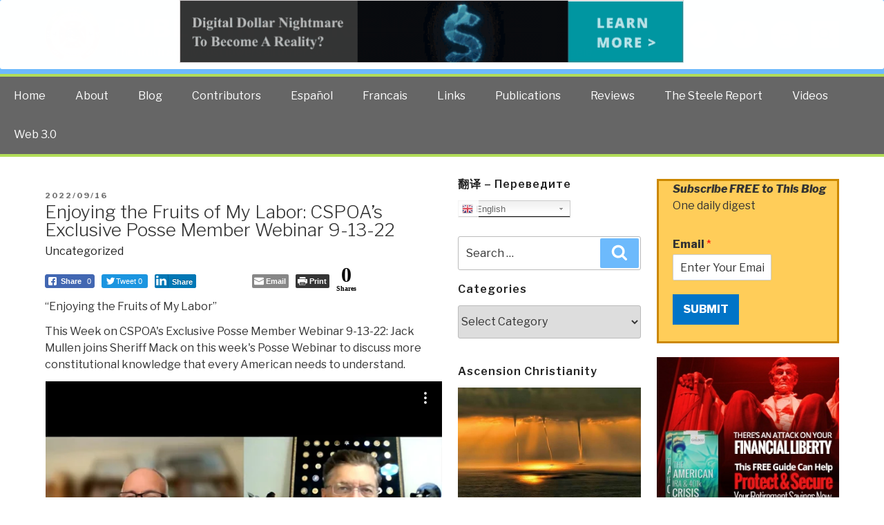

--- FILE ---
content_type: text/html; charset=UTF-8
request_url: https://player.vimeo.com/video/750110429?h=766af530b0&badge=0&autopause=0&player_id=0&app_id=58479
body_size: 6624
content:
<!DOCTYPE html>
<html lang="en">
<head>
  <meta charset="utf-8">
  <meta name="viewport" content="width=device-width,initial-scale=1,user-scalable=yes">
  
  <link rel="canonical" href="https://player.vimeo.com/video/750110429?h=766af530b0">
  <meta name="googlebot" content="noindex,indexifembedded">
  
  
  <title>CSPOA Webinar Preview- 9-13-22 on Vimeo</title>
  <style>
      body, html, .player, .fallback {
          overflow: hidden;
          width: 100%;
          height: 100%;
          margin: 0;
          padding: 0;
      }
      .fallback {
          
              background-color: transparent;
          
      }
      .player.loading { opacity: 0; }
      .fallback iframe {
          position: fixed;
          left: 0;
          top: 0;
          width: 100%;
          height: 100%;
      }
  </style>
  <link rel="modulepreload" href="https://f.vimeocdn.com/p/4.46.25/js/player.module.js" crossorigin="anonymous">
  <link rel="modulepreload" href="https://f.vimeocdn.com/p/4.46.25/js/vendor.module.js" crossorigin="anonymous">
  <link rel="preload" href="https://f.vimeocdn.com/p/4.46.25/css/player.css" as="style">
</head>

<body>


<div class="vp-placeholder">
    <style>
        .vp-placeholder,
        .vp-placeholder-thumb,
        .vp-placeholder-thumb::before,
        .vp-placeholder-thumb::after {
            position: absolute;
            top: 0;
            bottom: 0;
            left: 0;
            right: 0;
        }
        .vp-placeholder {
            visibility: hidden;
            width: 100%;
            max-height: 100%;
            height: calc(720 / 1280 * 100vw);
            max-width: calc(1280 / 720 * 100vh);
            margin: auto;
        }
        .vp-placeholder-carousel {
            display: none;
            background-color: #000;
            position: absolute;
            left: 0;
            right: 0;
            bottom: -60px;
            height: 60px;
        }
    </style>

    

    
        <style>
            .vp-placeholder-thumb {
                overflow: hidden;
                width: 100%;
                max-height: 100%;
                margin: auto;
            }
            .vp-placeholder-thumb::before,
            .vp-placeholder-thumb::after {
                content: "";
                display: block;
                filter: blur(7px);
                margin: 0;
                background: url(https://i.vimeocdn.com/video/1508196113-d14a45a73d23a0c87dff74452b77c5f42f09428c5e8a5869e6c45fc61f6c7eb7-d?mw=80&q=85) 50% 50% / contain no-repeat;
            }
            .vp-placeholder-thumb::before {
                 
                margin: -30px;
            }
        </style>
    

    <div class="vp-placeholder-thumb"></div>
    <div class="vp-placeholder-carousel"></div>
    <script>function placeholderInit(t,h,d,s,n,o){var i=t.querySelector(".vp-placeholder"),v=t.querySelector(".vp-placeholder-thumb");if(h){var p=function(){try{return window.self!==window.top}catch(a){return!0}}(),w=200,y=415,r=60;if(!p&&window.innerWidth>=w&&window.innerWidth<y){i.style.bottom=r+"px",i.style.maxHeight="calc(100vh - "+r+"px)",i.style.maxWidth="calc("+n+" / "+o+" * (100vh - "+r+"px))";var f=t.querySelector(".vp-placeholder-carousel");f.style.display="block"}}if(d){var e=new Image;e.onload=function(){var a=n/o,c=e.width/e.height;if(c<=.95*a||c>=1.05*a){var l=i.getBoundingClientRect(),g=l.right-l.left,b=l.bottom-l.top,m=window.innerWidth/g*100,x=window.innerHeight/b*100;v.style.height="calc("+e.height+" / "+e.width+" * "+m+"vw)",v.style.maxWidth="calc("+e.width+" / "+e.height+" * "+x+"vh)"}i.style.visibility="visible"},e.src=s}else i.style.visibility="visible"}
</script>
    <script>placeholderInit(document,  false ,  true , "https://i.vimeocdn.com/video/1508196113-d14a45a73d23a0c87dff74452b77c5f42f09428c5e8a5869e6c45fc61f6c7eb7-d?mw=80\u0026q=85",  1280 ,  720 );</script>
</div>

<div id="player" class="player"></div>
<script>window.playerConfig = {"cdn_url":"https://f.vimeocdn.com","vimeo_api_url":"api.vimeo.com","request":{"files":{"dash":{"cdns":{"akfire_interconnect_quic":{"avc_url":"https://vod-adaptive-ak.vimeocdn.com/exp=1768719804~acl=%2Fd3d08deb-8b07-428f-9107-b918ef2935ae%2Fpsid%3D7dcddfc5b520e51e9d03bf99a86650ff19edda2ec32412e62fd0a43b27392cd3%2F%2A~hmac=5fe997339ca25017e72722b1de28e2fd1bdea419f646ced93e31eb802dbec9b7/d3d08deb-8b07-428f-9107-b918ef2935ae/psid=7dcddfc5b520e51e9d03bf99a86650ff19edda2ec32412e62fd0a43b27392cd3/v2/playlist/av/primary/prot/cXNyPTE/playlist.json?omit=av1-hevc\u0026pathsig=8c953e4f~n62B-ZzlpR2UxZyRqJ5DVIoE7S4XDEaAqWqdUb3-FIE\u0026qsr=1\u0026r=dXM%3D\u0026rh=1PDEW","origin":"gcs","url":"https://vod-adaptive-ak.vimeocdn.com/exp=1768719804~acl=%2Fd3d08deb-8b07-428f-9107-b918ef2935ae%2Fpsid%3D7dcddfc5b520e51e9d03bf99a86650ff19edda2ec32412e62fd0a43b27392cd3%2F%2A~hmac=5fe997339ca25017e72722b1de28e2fd1bdea419f646ced93e31eb802dbec9b7/d3d08deb-8b07-428f-9107-b918ef2935ae/psid=7dcddfc5b520e51e9d03bf99a86650ff19edda2ec32412e62fd0a43b27392cd3/v2/playlist/av/primary/prot/cXNyPTE/playlist.json?pathsig=8c953e4f~n62B-ZzlpR2UxZyRqJ5DVIoE7S4XDEaAqWqdUb3-FIE\u0026qsr=1\u0026r=dXM%3D\u0026rh=1PDEW"},"fastly_skyfire":{"avc_url":"https://skyfire.vimeocdn.com/1768719804-0xc5a423b9e44cc30870142cd5776ed15c4d07fa07/d3d08deb-8b07-428f-9107-b918ef2935ae/psid=7dcddfc5b520e51e9d03bf99a86650ff19edda2ec32412e62fd0a43b27392cd3/v2/playlist/av/primary/prot/cXNyPTE/playlist.json?omit=av1-hevc\u0026pathsig=8c953e4f~n62B-ZzlpR2UxZyRqJ5DVIoE7S4XDEaAqWqdUb3-FIE\u0026qsr=1\u0026r=dXM%3D\u0026rh=1PDEW","origin":"gcs","url":"https://skyfire.vimeocdn.com/1768719804-0xc5a423b9e44cc30870142cd5776ed15c4d07fa07/d3d08deb-8b07-428f-9107-b918ef2935ae/psid=7dcddfc5b520e51e9d03bf99a86650ff19edda2ec32412e62fd0a43b27392cd3/v2/playlist/av/primary/prot/cXNyPTE/playlist.json?pathsig=8c953e4f~n62B-ZzlpR2UxZyRqJ5DVIoE7S4XDEaAqWqdUb3-FIE\u0026qsr=1\u0026r=dXM%3D\u0026rh=1PDEW"}},"default_cdn":"akfire_interconnect_quic","separate_av":true,"streams":[{"profile":"f9e4a5d7-8043-4af3-b231-641ca735a130","id":"11ca1971-ca9b-4bf1-b871-20981cc1537a","fps":30,"quality":"540p"},{"profile":"164","id":"1a278865-4dff-4067-9329-830414e6ed3f","fps":30,"quality":"360p"},{"profile":"d0b41bac-2bf2-4310-8113-df764d486192","id":"44579fdf-f932-413b-8dad-f1f378e53946","fps":30,"quality":"240p"},{"profile":"f3f6f5f0-2e6b-4e90-994e-842d1feeabc0","id":"c9841aed-5bb3-4f28-8a76-07b54861c45d","fps":30,"quality":"720p"}],"streams_avc":[{"profile":"f9e4a5d7-8043-4af3-b231-641ca735a130","id":"11ca1971-ca9b-4bf1-b871-20981cc1537a","fps":30,"quality":"540p"},{"profile":"164","id":"1a278865-4dff-4067-9329-830414e6ed3f","fps":30,"quality":"360p"},{"profile":"d0b41bac-2bf2-4310-8113-df764d486192","id":"44579fdf-f932-413b-8dad-f1f378e53946","fps":30,"quality":"240p"},{"profile":"f3f6f5f0-2e6b-4e90-994e-842d1feeabc0","id":"c9841aed-5bb3-4f28-8a76-07b54861c45d","fps":30,"quality":"720p"}]},"hls":{"captions":"https://vod-adaptive-ak.vimeocdn.com/exp=1768719804~acl=%2Fd3d08deb-8b07-428f-9107-b918ef2935ae%2Fpsid%3D7dcddfc5b520e51e9d03bf99a86650ff19edda2ec32412e62fd0a43b27392cd3%2F%2A~hmac=5fe997339ca25017e72722b1de28e2fd1bdea419f646ced93e31eb802dbec9b7/d3d08deb-8b07-428f-9107-b918ef2935ae/psid=7dcddfc5b520e51e9d03bf99a86650ff19edda2ec32412e62fd0a43b27392cd3/v2/playlist/av/primary/sub/41737793-c-en-x-autogen/prot/cXNyPTE/playlist.m3u8?ext-subs=1\u0026omit=opus\u0026pathsig=8c953e4f~nCE8JKVHJ7PL4s7trB6WkOhRVom0nuaLCj70Rz08gT8\u0026qsr=1\u0026r=dXM%3D\u0026rh=1PDEW\u0026sf=fmp4","cdns":{"akfire_interconnect_quic":{"avc_url":"https://vod-adaptive-ak.vimeocdn.com/exp=1768719804~acl=%2Fd3d08deb-8b07-428f-9107-b918ef2935ae%2Fpsid%3D7dcddfc5b520e51e9d03bf99a86650ff19edda2ec32412e62fd0a43b27392cd3%2F%2A~hmac=5fe997339ca25017e72722b1de28e2fd1bdea419f646ced93e31eb802dbec9b7/d3d08deb-8b07-428f-9107-b918ef2935ae/psid=7dcddfc5b520e51e9d03bf99a86650ff19edda2ec32412e62fd0a43b27392cd3/v2/playlist/av/primary/sub/41737793-c-en-x-autogen/prot/cXNyPTE/playlist.m3u8?ext-subs=1\u0026omit=av1-hevc-opus\u0026pathsig=8c953e4f~nCE8JKVHJ7PL4s7trB6WkOhRVom0nuaLCj70Rz08gT8\u0026qsr=1\u0026r=dXM%3D\u0026rh=1PDEW\u0026sf=fmp4","captions":"https://vod-adaptive-ak.vimeocdn.com/exp=1768719804~acl=%2Fd3d08deb-8b07-428f-9107-b918ef2935ae%2Fpsid%3D7dcddfc5b520e51e9d03bf99a86650ff19edda2ec32412e62fd0a43b27392cd3%2F%2A~hmac=5fe997339ca25017e72722b1de28e2fd1bdea419f646ced93e31eb802dbec9b7/d3d08deb-8b07-428f-9107-b918ef2935ae/psid=7dcddfc5b520e51e9d03bf99a86650ff19edda2ec32412e62fd0a43b27392cd3/v2/playlist/av/primary/sub/41737793-c-en-x-autogen/prot/cXNyPTE/playlist.m3u8?ext-subs=1\u0026omit=opus\u0026pathsig=8c953e4f~nCE8JKVHJ7PL4s7trB6WkOhRVom0nuaLCj70Rz08gT8\u0026qsr=1\u0026r=dXM%3D\u0026rh=1PDEW\u0026sf=fmp4","origin":"gcs","url":"https://vod-adaptive-ak.vimeocdn.com/exp=1768719804~acl=%2Fd3d08deb-8b07-428f-9107-b918ef2935ae%2Fpsid%3D7dcddfc5b520e51e9d03bf99a86650ff19edda2ec32412e62fd0a43b27392cd3%2F%2A~hmac=5fe997339ca25017e72722b1de28e2fd1bdea419f646ced93e31eb802dbec9b7/d3d08deb-8b07-428f-9107-b918ef2935ae/psid=7dcddfc5b520e51e9d03bf99a86650ff19edda2ec32412e62fd0a43b27392cd3/v2/playlist/av/primary/sub/41737793-c-en-x-autogen/prot/cXNyPTE/playlist.m3u8?ext-subs=1\u0026omit=opus\u0026pathsig=8c953e4f~nCE8JKVHJ7PL4s7trB6WkOhRVom0nuaLCj70Rz08gT8\u0026qsr=1\u0026r=dXM%3D\u0026rh=1PDEW\u0026sf=fmp4"},"fastly_skyfire":{"avc_url":"https://skyfire.vimeocdn.com/1768719804-0xc5a423b9e44cc30870142cd5776ed15c4d07fa07/d3d08deb-8b07-428f-9107-b918ef2935ae/psid=7dcddfc5b520e51e9d03bf99a86650ff19edda2ec32412e62fd0a43b27392cd3/v2/playlist/av/primary/sub/41737793-c-en-x-autogen/prot/cXNyPTE/playlist.m3u8?ext-subs=1\u0026omit=av1-hevc-opus\u0026pathsig=8c953e4f~nCE8JKVHJ7PL4s7trB6WkOhRVom0nuaLCj70Rz08gT8\u0026qsr=1\u0026r=dXM%3D\u0026rh=1PDEW\u0026sf=fmp4","captions":"https://skyfire.vimeocdn.com/1768719804-0xc5a423b9e44cc30870142cd5776ed15c4d07fa07/d3d08deb-8b07-428f-9107-b918ef2935ae/psid=7dcddfc5b520e51e9d03bf99a86650ff19edda2ec32412e62fd0a43b27392cd3/v2/playlist/av/primary/sub/41737793-c-en-x-autogen/prot/cXNyPTE/playlist.m3u8?ext-subs=1\u0026omit=opus\u0026pathsig=8c953e4f~nCE8JKVHJ7PL4s7trB6WkOhRVom0nuaLCj70Rz08gT8\u0026qsr=1\u0026r=dXM%3D\u0026rh=1PDEW\u0026sf=fmp4","origin":"gcs","url":"https://skyfire.vimeocdn.com/1768719804-0xc5a423b9e44cc30870142cd5776ed15c4d07fa07/d3d08deb-8b07-428f-9107-b918ef2935ae/psid=7dcddfc5b520e51e9d03bf99a86650ff19edda2ec32412e62fd0a43b27392cd3/v2/playlist/av/primary/sub/41737793-c-en-x-autogen/prot/cXNyPTE/playlist.m3u8?ext-subs=1\u0026omit=opus\u0026pathsig=8c953e4f~nCE8JKVHJ7PL4s7trB6WkOhRVom0nuaLCj70Rz08gT8\u0026qsr=1\u0026r=dXM%3D\u0026rh=1PDEW\u0026sf=fmp4"}},"default_cdn":"akfire_interconnect_quic","separate_av":true}},"file_codecs":{"av1":[],"avc":["11ca1971-ca9b-4bf1-b871-20981cc1537a","1a278865-4dff-4067-9329-830414e6ed3f","44579fdf-f932-413b-8dad-f1f378e53946","c9841aed-5bb3-4f28-8a76-07b54861c45d"],"hevc":{"dvh1":[],"hdr":[],"sdr":[]}},"lang":"en","referrer":"https://phibetaiota.net/","cookie_domain":".vimeo.com","signature":"a3fdc82b80ad802ecfd9bcb327bcecf0","timestamp":1768716204,"expires":3600,"text_tracks":[{"id":41737793,"lang":"en-x-autogen","url":"https://captions.vimeo.com/captions/41737793.vtt?expires=1768719804\u0026sig=8a3deb15c5346e14d82752bf73c269cc4b8b3032","kind":"captions","label":"English (auto-generated)","provenance":"ai_generated","default":true}],"thumb_preview":{"url":"https://videoapi-sprites.vimeocdn.com/video-sprites/image/1ede0a60-07ed-4e61-a93a-69b37fb419ab.0.jpeg?ClientID=sulu\u0026Expires=1768719804\u0026Signature=353795f6a4792abca6f937d91ae06abb4c9b4a45","height":2640,"width":4686,"frame_height":240,"frame_width":426,"columns":11,"frames":120},"currency":"USD","session":"957a35d646ba525c0557cd0a9f9c8f7766d686551768716204","cookie":{"volume":1,"quality":null,"hd":0,"captions":null,"transcript":null,"captions_styles":{"color":null,"fontSize":null,"fontFamily":null,"fontOpacity":null,"bgOpacity":null,"windowColor":null,"windowOpacity":null,"bgColor":null,"edgeStyle":null},"audio_language":null,"audio_kind":null,"qoe_survey_vote":0},"build":{"backend":"31e9776","js":"4.46.25"},"urls":{"js":"https://f.vimeocdn.com/p/4.46.25/js/player.js","js_base":"https://f.vimeocdn.com/p/4.46.25/js","js_module":"https://f.vimeocdn.com/p/4.46.25/js/player.module.js","js_vendor_module":"https://f.vimeocdn.com/p/4.46.25/js/vendor.module.js","locales_js":{"de-DE":"https://f.vimeocdn.com/p/4.46.25/js/player.de-DE.js","en":"https://f.vimeocdn.com/p/4.46.25/js/player.js","es":"https://f.vimeocdn.com/p/4.46.25/js/player.es.js","fr-FR":"https://f.vimeocdn.com/p/4.46.25/js/player.fr-FR.js","ja-JP":"https://f.vimeocdn.com/p/4.46.25/js/player.ja-JP.js","ko-KR":"https://f.vimeocdn.com/p/4.46.25/js/player.ko-KR.js","pt-BR":"https://f.vimeocdn.com/p/4.46.25/js/player.pt-BR.js","zh-CN":"https://f.vimeocdn.com/p/4.46.25/js/player.zh-CN.js"},"ambisonics_js":"https://f.vimeocdn.com/p/external/ambisonics.min.js","barebone_js":"https://f.vimeocdn.com/p/4.46.25/js/barebone.js","chromeless_js":"https://f.vimeocdn.com/p/4.46.25/js/chromeless.js","three_js":"https://f.vimeocdn.com/p/external/three.rvimeo.min.js","vuid_js":"https://f.vimeocdn.com/js_opt/modules/utils/vuid.min.js","hive_sdk":"https://f.vimeocdn.com/p/external/hive-sdk.js","hive_interceptor":"https://f.vimeocdn.com/p/external/hive-interceptor.js","proxy":"https://player.vimeo.com/static/proxy.html","css":"https://f.vimeocdn.com/p/4.46.25/css/player.css","chromeless_css":"https://f.vimeocdn.com/p/4.46.25/css/chromeless.css","fresnel":"https://arclight.vimeo.com/add/player-stats","player_telemetry_url":"https://arclight.vimeo.com/player-events","telemetry_base":"https://lensflare.vimeo.com"},"flags":{"plays":1,"dnt":0,"autohide_controls":0,"preload_video":"metadata_on_hover","qoe_survey_forced":0,"ai_widget":0,"ecdn_delta_updates":0,"disable_mms":0,"check_clip_skipping_forward":0},"country":"US","client":{"ip":"18.222.37.187"},"ab_tests":{"cross_origin_texttracks":{"group":"variant","track":false,"data":null}},"atid":"3374655531.1768716204","ai_widget_signature":"58718200849964549b88cbda3c7699ef487c08738c63eea2d1696068812f7d88_1768719804","config_refresh_url":"https://player.vimeo.com/video/750110429/config/request?atid=3374655531.1768716204\u0026expires=3600\u0026referrer=https%3A%2F%2Fphibetaiota.net%2F\u0026session=957a35d646ba525c0557cd0a9f9c8f7766d686551768716204\u0026signature=a3fdc82b80ad802ecfd9bcb327bcecf0\u0026time=1768716204\u0026v=1"},"player_url":"player.vimeo.com","video":{"id":750110429,"title":"CSPOA Webinar Preview- 9-13-22","width":1280,"height":720,"duration":150,"url":"","share_url":"https://vimeo.com/750110429/766af530b0","embed_code":"\u003ciframe title=\"vimeo-player\" src=\"https://player.vimeo.com/video/750110429?h=766af530b0\" width=\"640\" height=\"360\" frameborder=\"0\" referrerpolicy=\"strict-origin-when-cross-origin\" allow=\"autoplay; fullscreen; picture-in-picture; clipboard-write; encrypted-media; web-share\"   allowfullscreen\u003e\u003c/iframe\u003e","default_to_hd":0,"privacy":"unlisted","embed_permission":"public","thumbnail_url":"https://i.vimeocdn.com/video/1508196113-d14a45a73d23a0c87dff74452b77c5f42f09428c5e8a5869e6c45fc61f6c7eb7-d","owner":{"id":44451297,"name":"NET","img":"https://i.vimeocdn.com/portrait/35213318_60x60?sig=84bdbed948f8fd36b758a1c1ff2621fc9d0b911bf20bb701e7c5b82ba73b109e\u0026v=1\u0026region=us","img_2x":"https://i.vimeocdn.com/portrait/35213318_60x60?sig=84bdbed948f8fd36b758a1c1ff2621fc9d0b911bf20bb701e7c5b82ba73b109e\u0026v=1\u0026region=us","url":"https://vimeo.com/lrpro","account_type":"enterprise"},"spatial":0,"live_event":null,"version":{"current":null,"available":[{"id":465915509,"file_id":3446165914,"is_current":true}]},"unlisted_hash":"766af530b0","rating":{"id":3},"fps":30,"bypass_token":"eyJ0eXAiOiJKV1QiLCJhbGciOiJIUzI1NiJ9.eyJjbGlwX2lkIjo3NTAxMTA0MjksImV4cCI6MTc2ODcxOTg0MH0.d1H5thoM3Xv7-9_Qb2Fsp2BvEPeHxekHiW-kLSPA8cY","channel_layout":"stereo","ai":0,"locale":""},"user":{"id":0,"team_id":0,"team_origin_user_id":0,"account_type":"none","liked":0,"watch_later":0,"owner":0,"mod":0,"logged_in":0,"private_mode_enabled":0,"vimeo_api_client_token":"eyJhbGciOiJIUzI1NiIsInR5cCI6IkpXVCJ9.eyJzZXNzaW9uX2lkIjoiOTU3YTM1ZDY0NmJhNTI1YzA1NTdjZDBhOWY5YzhmNzc2NmQ2ODY1NTE3Njg3MTYyMDQiLCJleHAiOjE3Njg3MTk4MDQsImFwcF9pZCI6MTE4MzU5LCJzY29wZXMiOiJwdWJsaWMgc3RhdHMifQ.MuoOShsxwHbnq0HZcBEkYqt9ASyKz1r6GLeCdo8ag5c"},"view":1,"vimeo_url":"vimeo.com","embed":{"audio_track":"","autoplay":0,"autopause":0,"dnt":0,"editor":0,"keyboard":1,"log_plays":1,"loop":0,"muted":0,"on_site":0,"texttrack":"","transparent":1,"outro":"nothing","playsinline":1,"quality":null,"player_id":"0","api":null,"app_id":"58479","color":"00adef","color_one":"000000","color_two":"00adef","color_three":"ffffff","color_four":"000000","context":"embed.main","settings":{"auto_pip":1,"badge":0,"byline":0,"collections":0,"color":0,"force_color_one":0,"force_color_two":0,"force_color_three":0,"force_color_four":0,"embed":0,"fullscreen":1,"like":1,"logo":0,"playbar":1,"portrait":0,"pip":1,"share":0,"spatial_compass":0,"spatial_label":0,"speed":1,"title":0,"volume":1,"watch_later":1,"watch_full_video":1,"controls":1,"airplay":1,"audio_tracks":1,"chapters":1,"chromecast":1,"cc":1,"transcript":1,"quality":1,"play_button_position":0,"ask_ai":0,"skipping_forward":1,"debug_payload_collection_policy":"default"},"create_interactive":{"has_create_interactive":false,"viddata_url":""},"min_quality":null,"max_quality":null,"initial_quality":null,"prefer_mms":1}}</script>
<script>const fullscreenSupported="exitFullscreen"in document||"webkitExitFullscreen"in document||"webkitCancelFullScreen"in document||"mozCancelFullScreen"in document||"msExitFullscreen"in document||"webkitEnterFullScreen"in document.createElement("video");var isIE=checkIE(window.navigator.userAgent),incompatibleBrowser=!fullscreenSupported||isIE;window.noModuleLoading=!1,window.dynamicImportSupported=!1,window.cssLayersSupported=typeof CSSLayerBlockRule<"u",window.isInIFrame=function(){try{return window.self!==window.top}catch(e){return!0}}(),!window.isInIFrame&&/twitter/i.test(navigator.userAgent)&&window.playerConfig.video.url&&(window.location=window.playerConfig.video.url),window.playerConfig.request.lang&&document.documentElement.setAttribute("lang",window.playerConfig.request.lang),window.loadScript=function(e){var n=document.getElementsByTagName("script")[0];n&&n.parentNode?n.parentNode.insertBefore(e,n):document.head.appendChild(e)},window.loadVUID=function(){if(!window.playerConfig.request.flags.dnt&&!window.playerConfig.embed.dnt){window._vuid=[["pid",window.playerConfig.request.session]];var e=document.createElement("script");e.async=!0,e.src=window.playerConfig.request.urls.vuid_js,window.loadScript(e)}},window.loadCSS=function(e,n){var i={cssDone:!1,startTime:new Date().getTime(),link:e.createElement("link")};return i.link.rel="stylesheet",i.link.href=n,e.getElementsByTagName("head")[0].appendChild(i.link),i.link.onload=function(){i.cssDone=!0},i},window.loadLegacyJS=function(e,n){if(incompatibleBrowser){var i=e.querySelector(".vp-placeholder");i&&i.parentNode&&i.parentNode.removeChild(i);let a=`/video/${window.playerConfig.video.id}/fallback`;window.playerConfig.request.referrer&&(a+=`?referrer=${window.playerConfig.request.referrer}`),n.innerHTML=`<div class="fallback"><iframe title="unsupported message" src="${a}" frameborder="0"></iframe></div>`}else{n.className="player loading";var t=window.loadCSS(e,window.playerConfig.request.urls.css),r=e.createElement("script"),o=!1;r.src=window.playerConfig.request.urls.js,window.loadScript(r),r["onreadystatechange"in r?"onreadystatechange":"onload"]=function(){!o&&(!this.readyState||this.readyState==="loaded"||this.readyState==="complete")&&(o=!0,playerObject=new VimeoPlayer(n,window.playerConfig,t.cssDone||{link:t.link,startTime:t.startTime}))},window.loadVUID()}};function checkIE(e){e=e&&e.toLowerCase?e.toLowerCase():"";function n(r){return r=r.toLowerCase(),new RegExp(r).test(e);return browserRegEx}var i=n("msie")?parseFloat(e.replace(/^.*msie (\d+).*$/,"$1")):!1,t=n("trident")?parseFloat(e.replace(/^.*trident\/(\d+)\.(\d+).*$/,"$1.$2"))+4:!1;return i||t}
</script>
<script nomodule>
  window.noModuleLoading = true;
  var playerEl = document.getElementById('player');
  window.loadLegacyJS(document, playerEl);
</script>
<script type="module">try{import("").catch(()=>{})}catch(t){}window.dynamicImportSupported=!0;
</script>
<script type="module">if(!window.dynamicImportSupported||!window.cssLayersSupported){if(!window.noModuleLoading){window.noModuleLoading=!0;var playerEl=document.getElementById("player");window.loadLegacyJS(document,playerEl)}var moduleScriptLoader=document.getElementById("js-module-block");moduleScriptLoader&&moduleScriptLoader.parentElement.removeChild(moduleScriptLoader)}
</script>
<script type="module" id="js-module-block">if(!window.noModuleLoading&&window.dynamicImportSupported&&window.cssLayersSupported){const n=document.getElementById("player"),e=window.loadCSS(document,window.playerConfig.request.urls.css);import(window.playerConfig.request.urls.js_module).then(function(o){new o.VimeoPlayer(n,window.playerConfig,e.cssDone||{link:e.link,startTime:e.startTime}),window.loadVUID()}).catch(function(o){throw/TypeError:[A-z ]+import[A-z ]+module/gi.test(o)&&window.loadLegacyJS(document,n),o})}
</script>

<script type="application/ld+json">{"embedUrl":"https://player.vimeo.com/video/750110429?h=766af530b0","thumbnailUrl":"https://i.vimeocdn.com/video/1508196113-d14a45a73d23a0c87dff74452b77c5f42f09428c5e8a5869e6c45fc61f6c7eb7-d?f=webp","name":"CSPOA Webinar Preview- 9-13-22","description":"This is \"CSPOA Webinar Preview- 9-13-22\" by \"NET\" on Vimeo, the home for high quality videos and the people who love them.","duration":"PT150S","uploadDate":"2022-09-15T15:18:00-04:00","@context":"https://schema.org/","@type":"VideoObject"}</script>

</body>
</html>


--- FILE ---
content_type: text/vtt; charset=utf-8
request_url: https://captions.vimeo.com/captions/41737793.vtt?expires=1768719804&sig=8a3deb15c5346e14d82752bf73c269cc4b8b3032
body_size: 3616
content:
WEBVTT

1
00:00:00.500 --> 00:00:03.400
Into place that take our

2
00:00:03.400 --> 00:00:05.800
money forcibly from us and give it to someone else.

3
00:00:06.700 --> 00:00:08.500
Whether the need is great or not.

4
00:00:09.300 --> 00:00:13.700
Is this appropriate and what does that

5
00:00:12.700 --> 00:00:15.700
destroy when you

6
00:00:15.700 --> 00:00:17.000
look at the principles of?

7
00:00:19.200 --> 00:00:22.000
honest and fair and Liberty oriented government

8
00:00:23.100 --> 00:00:26.100
if you look at what that if you

9
00:00:26.100 --> 00:00:29.200
look at government and say what's the proper role of

10
00:00:29.200 --> 00:00:29.500
government?

11
00:00:30.300 --> 00:00:34.300
What is the role? What is the Liberty role

12
00:00:33.300 --> 00:00:35.300
of government?

13
00:00:36.500 --> 00:00:39.500
If you if you listed all of the things that government is supposed

14
00:00:39.500 --> 00:00:42.500
to be doing making a Level Playing Field and

15
00:00:42.500 --> 00:00:45.600
and equal protection under the law and protecting

16
00:00:45.600 --> 00:00:48.400
the second amendment that protecting all

17
00:00:48.400 --> 00:00:48.900
of my rights.

18
00:00:49.700 --> 00:00:52.500
government programs destroy

19
00:00:53.700 --> 00:00:56.500
a very essential part of individual liberty

20
00:00:57.100 --> 00:00:58.000
and that is this.

21
00:00:59.700 --> 00:01:03.800
The right to control and

22
00:01:02.800 --> 00:01:05.800
enjoy the fruits

23
00:01:05.800 --> 00:01:07.500
of my labor.

24
00:01:09.200 --> 00:01:11.400
What I create what I work for.

25
00:01:12.500 --> 00:01:15.400
What I create with my own hands and

26
00:01:15.400 --> 00:01:18.500
Ingenuity in my brain and my

27
00:01:18.500 --> 00:01:19.200
work ethic.

28
00:01:19.900 --> 00:01:21.400
belongs to me

29
00:01:22.300 --> 00:01:25.200
It does not belong to government. It does

30
00:01:25.200 --> 00:01:27.000
not belong to my neighbors.

31
00:01:29.400 --> 00:01:32.500
And we just describe socialism and communism. Did

32
00:01:32.500 --> 00:01:32.700
we not?

33
00:01:34.100 --> 00:01:36.300
Socialism is belongs to my neighbors.

34
00:01:37.300 --> 00:01:40.700
Communism means it belongs to the government and they

35
00:01:40.700 --> 00:01:42.200
dish it out to whomever they want.

36
00:01:43.300 --> 00:01:46.400
Folks I think we have not said this

37
00:01:46.400 --> 00:01:48.800
enough and focused on that enough.

38
00:01:51.600 --> 00:01:54.500
The fruit to enjoy the fruit of my labor.

39
00:01:56.900 --> 00:01:57.700
That has been.

40
00:02:00.800 --> 00:02:01.600
so forgotten

41
00:02:02.600 --> 00:02:05.700
in all of this political ranker

42
00:02:06.200 --> 00:02:08.900
in all of the political rhetoric

43
00:02:10.200 --> 00:02:12.200
You never hear that mentioned ever ever.

44
00:02:13.400 --> 00:02:15.000
the right of the people

45
00:02:15.900 --> 00:02:17.500
the right of the individual

46
00:02:18.500 --> 00:02:21.400
to control the fruit of their labor

47
00:02:22.400 --> 00:02:24.900
That's a huge one to have a free Society.

48
00:02:26.100 --> 00:02:27.400
That must exist.

49
00:02:29.100 --> 00:02:29.700
and so
